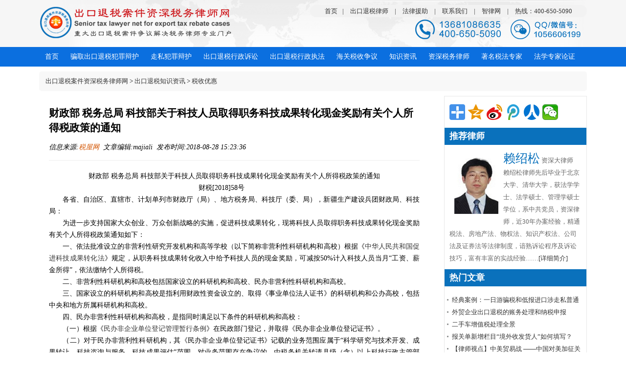

--- FILE ---
content_type: text/html
request_url: http://itaxexport.com/html/detail/101.html
body_size: 7454
content:
<!DOCTYPE html> <html> <head> <meta charset="utf-8"> <title>财政部 税务总局 科技部关于科技人员取得职务科技成果转化现金奖励有关个人所得税政策的通知 联系我们-腾龙在线客服 </title> <meta name="keywords" content="职务科技成果 现金奖励 个人所得税" /> <meta name="description" content="财政部 税务总局 科技部关于科技人员取得职务科技成果转化现金奖励有关个人所得税政策的通知"> <link href="/static/default/css/style.css?v=20180501" rel="stylesheet"> <style>
			#article_content img{height:auto !important}
			#article_content {word-wrap: break-word;}
    		.btn {margin-top: 33px;}
		</style> </head> <body class="body-white"> <div class="header"> <div class="header_inner"> <div class="logo" style="margin-top: 10px;"><a href="/"><img title="出口退税案件资深税务律师网-出口退税重大疑难案件税务律师专业门户" src="/static/default/images/logo.png"/></a></div> <div class="pull-right" style="margin-top: 10px;"> <span class="blue pull-right"> <a href="http://www.aitaxlawyer.com/"> 首页</a>|
				<a href="/html/list/11.html"> 出口退税律师</a> |
				<a href="/portal/agent/index.html"> 法律援助</a> |
				<a href="/portal/page/index/id/2.html"> 联系我们</a> |
				<a href="http://www.ailawai.com" target="_blank"> 智律网</a> |
				<a href="javascript:void(0)">热线：400-650-5090</a> </span> <div class="clear" style="text-align: right;margin-top: 30px;margin-right: 10px;"><img src="/static/default/images/tel.png"/></div> </div> </div> </div> <div class="navbox"> <div class="nav"> <li class="drop-menu-effect"><a href="/"><span>首页</span></a></li> <li class="drop-menu-effect"> <a href="/html/list/3.html"><span>骗取出口退税犯罪辩护</span></a> <div class="submenu"> <div class="mj_menu_zs_bg"> <div class="menu"> <a href="/html/list/25.html">骗取出口退税案件</a> <a href="/html/list/26.html">虚开增值税专用发票案件</a> <a href="/html/list/27.html">虚开用于骗取出口退税其他发票案件</a> <a href="/html/list/28.html">虚开农产品收购发票案件</a> <a href="/html/list/29.html">走私罪</a> <a href="/html/list/30.html">税务渎职案件</a> </div> <div class="img"> <img src="/static/default/images/m_1.png" /> </div> </div> </div> </li> <li  class="drop-menu-effect"><a href="/html/list/29.html"><span>走私犯罪辩护</span></a></li> <li class="drop-menu-effect"><a href="/html/list/1.html"><span>出口退税行政诉讼</span></a> <div class="submenu"> <div class="mj_menu_ts_bg"> <div class="menu"> <a href="/html/list/13.html">行政诉讼</a> <a href="/html/list/12.html">行政复议</a> <a href="/html/list/14.html">税务听证</a> <a href="/html/list/16.html">税务申诉</a> <a href="/html/list/15.html">申请再审</a> <a href="/html/list/56.html">行政和解</a> <a href="/html/list/55.html">税务鉴定</a> <a href="/html/list/57.html">法律意见</a> <a href="/html/list/52.html">专家论证</a> </div> <div class="img"> <img src="/static/default/images/m_1.png" /> </div> </div> </div> </li> <li class="drop-menu-effect"> <a href="/html/list/5.html"><span>出口退税行政执法</span></a> <div class="submenu"> <div class="mj_menu_ts_bg"> <div class="menu"> <a href="/html/list/17.html">税务处理</a> <a href="/html/list/18.html">行政处罚</a> <a href="/html/list/37.html">税收强制</a> <a href="/html/list/49.html">税收保全</a> <a href="/html/list/50.html">纳税担保</a> <a href="/html/list/58.html">适用征税</a> <a href="/html/list/38.html">予以退税</a> <a href="/html/list/47.html">暂不退税</a> <a href="/html/list/48.html">停止退税</a> </div> <div class="img"> <img src="/static/default/images/m_1.png" /> </div> </div> </div> </li> <li class="drop-menu-effect"><a href="/html/list/31.html"><span>海关税收争议</span></a></li> <li class="drop-menu-effect"> <a href="/html/list/2.html"><span>知识资讯</span></a> <div class="submenu"> <div class="mj_menu_news_bg"> <div class="mj_menu_news_main"> <div class="mj_menu_news_li"> <div class="mj_menu_li_txt"> <a href="/html/list/19.html">退（免）税规定</a><br /> <a href="/html/list/20.html">进项抵扣</a><br /> <a href="/html/list/21.html">离境报关</a><br /> <a href="/html/list/22.html">留抵税额</a><br /> <a href="/html/list/23.html">退税汇总申报</a><br /> <a href="/html/list/24.html">出口企业报关代理</a><br /> <a href="/html/list/39.html">出口退税代理申报</a><br /> <a href="/html/list/40.html">出口收汇核销</a><br /> <a href="/html/list/41.html">税收优惠</a><br /> <a href="/html/list/53.html">税收筹划</a> </div> </div> <div class="mj_menu_news_img"><img src="/static/default/images/m_2.png" /> </div> </div> </div> </li> <li class="drop-menu-effect"> <a href="http://www.taxlawyerchina.com/" target="_blank"><span>资深税务律师</span></a> </li> <li class="drop-menu-effect"> <a href="/html/detail/3.html"><span>著名税法专家</span></a> </li> <li class="drop-menu-effect"><a href="http://www.itoplawchina.com/" target="_blank"><span>法学专家论证</span></a></li> </div> </div> <div style="background: #ffffff;"> <div class="container tc-main"> <div style="padding:10px;background-color: #f8f8f8;border-radius: 5px;margin-bottom: 10px;"> <i class="fa fa-home"></i>&nbsp;<a href="/">出口退税案件资深税务律师网</a>&nbsp;>&nbsp;<a href="/html/list/2.html">出口退税知识资讯</a>&nbsp;>&nbsp;<a href="/html/list/41.html">税收优惠</a> </div> <div class="row"> <div class="page_left"> <div class="page_content"> <h2>财政部 税务总局 科技部关于科技人员取得职务科技成果转化现金奖励有关个人所得税政策的通知</h2> <div class="article-header"> <span>信息来源:<a href="/">税屋网</a>&nbsp;&nbsp;文章编辑:majiali&nbsp;&nbsp;发布时间:2018-08-28 15:23:36&nbsp;&nbsp;</span> </div> <hr> <div id="article_content"> <p style="white-space: normal; line-height: 24px; text-align: center;"><span style="font-family: 宋体; line-height: 24px;">财政部&nbsp;税务总局&nbsp;科技部关于科技人员取得职务科技成果转化现金奖励有关个人所得税政策的通知</span></p><p style="white-space: normal; text-align: center; line-height: 24px;"><span style="font-family: 宋体; line-height: 24px;">财税[2018]58号</span><span style="font-family: 宋体; line-height: 24px;">&nbsp; &nbsp; &nbsp; &nbsp; &nbsp; &nbsp; &nbsp;</span></p><p style="white-space: normal; line-height: 24px; text-align: justify; text-indent: 2em;"><span style="font-family: 宋体; line-height: 24px;">各省、自治区、直辖市、计划单列市财政厅（局）、地方税务局、科技厅（委、局），新疆生产建设兵团财政局、科技局：</span></p><p style="white-space: normal; line-height: 24px; text-align: justify;"><span style="font-family: 宋体; line-height: 24px;">　　为进一步支持国家大众创业、万众创新战略的实施，促进科技成果转化，现将科技人员取得职务科技成果转化现金奖励有关个人所得税政策通知如下：</span></p><p style="white-space: normal; line-height: 24px; text-align: justify;"><span style="font-family: 宋体; line-height: 24px;">　　一、依法批准设立的非营利性研究开发机构和高等学校（以下简称非营利性科研机构和高校）根据《</span><a href="http://www.shui5.cn/article/c3/85897.html"><span style="font-family: 宋体; line-height: 24px;">中华人民共和国促进科技成果转化法</span></a><span style="font-family: 宋体; line-height: 24px;">》规定，从职务科技成果转化收入中给予科技人员的现金奖励，可</span><span style="font-family: 宋体; line-height: 24px;">减按50%</span><span style="font-family: 宋体; line-height: 24px;">计入科技人员当月“工资、薪金所得”，依法缴纳个人所得税。</span></p><p style="white-space: normal; line-height: 24px; text-align: justify;"><span style="font-family: 宋体; line-height: 24px;">　　二、非营利性科研机构和高校</span><span style="font-family: 宋体; line-height: 24px;">包括</span><span style="font-family: 宋体; line-height: 24px;">国家设立的科研机构和高校、民办非营利性科研机构和高校。</span></p><p style="white-space: normal; line-height: 24px; text-align: justify;"><span style="font-family: 宋体; line-height: 24px;">　　三、国家设立的科研机构和高校</span><span style="font-family: 宋体; line-height: 24px;">是指</span><span style="font-family: 宋体; line-height: 24px;">利用财政性资金设立的、取得《事业单位法人证书》的科研机构和公办高校，包括中央和地方所属科研机构和高校。</span></p><p style="white-space: normal; line-height: 24px; text-align: justify;"><span style="font-family: 宋体; line-height: 24px;">　　四、民办非营利性科研机构和高校，</span><span style="font-family: 宋体; line-height: 24px;">是指</span><span style="font-family: 宋体; line-height: 24px;">同时满足以下条件的科研机构和高校：</span></p><p style="white-space: normal; line-height: 24px; text-align: justify;"><span style="font-family: 宋体; line-height: 24px;">　　（一）根据《</span><a href="http://www.shui5.cn/article/db/71022.html"><span style="font-family: 宋体; line-height: 24px;">民办非企业单位登记管理暂行条例</span></a><span style="font-family: 宋体; line-height: 24px;">》在民政部门登记，并取得《民办非企业单位登记证书》。</span></p><p style="white-space: normal; line-height: 24px; text-align: justify;"><span style="font-family: 宋体; line-height: 24px;">　　（二）对于民办非营利性科研机构，其《民办非企业单位登记证书》记载的业务范围应属于“科学研究与技术开发、成果转让、科技咨询与服务、科技成果评估”范围。对业务范围存在争议的，由税务机关转请县级（含）以上科技行政主管部门确认。</span></p><p style="white-space: normal; line-height: 24px; text-align: justify;"><span style="font-family: 宋体; line-height: 24px;">　　对于民办非营利性高校，应取得教育主管部门颁发的《民办学校办学许可证》，《民办学校办学许可证》记载学校类型为“高等学校”。</span></p><p style="white-space: normal; line-height: 24px; text-align: justify;"><span style="font-family: 宋体; line-height: 24px;">　　（三）经认定取得企业所得税非营利组织免税资格。</span></p><p style="white-space: normal; line-height: 24px; text-align: justify;"><span style="font-family: 宋体; line-height: 24px;">　　五、科技人员享受本通知规定税收优惠政策，</span><span style="font-family: 宋体; line-height: 24px;">须同时</span><span style="font-family: 宋体; line-height: 24px;">符合以下条件：</span></p><p style="white-space: normal; line-height: 24px; text-align: justify;"><span style="font-family: 宋体; line-height: 24px;">　　（一）科技人员是指非营利性科研机构和高校中对完成或转化职务科技成果作出重要贡献的人员。非营利性科研机构和高校应按规定公示有关科技人员名单及相关信息（国防专利转化除外），具体公示办法由科技部会同财政部、税务总局制定。</span></p><p style="white-space: normal; line-height: 24px; text-align: justify;"><span style="font-family: 宋体; line-height: 24px;">　　（二）科技成果是指专利技术（含国防专利）、计算机软件著作权、集成电路布图设计专有权、植物新品种权、生物医药新品种，以及科技部、财政部、税务总局确定的其他技术成果。</span></p><p style="white-space: normal; line-height: 24px; text-align: justify;"><span style="font-family: 宋体; line-height: 24px;">　　（三）科技成果转化是指非营利性科研机构和高校向他人转让科技成果或者许可他人使用科技成果。现金奖励是指非营利性科研机构和高校在取得科技成果转化收入三年（36个月）内奖励给科技人员的现金。</span></p><p style="white-space: normal; line-height: 24px; text-align: justify;"><span style="font-family: 宋体; line-height: 24px;">　　（四）非营利性科研机构和高校转化科技成果，应当签订技术合同，并根据《</span><a href="http://www.shui5.cn/article/d4/25002.html"><span style="font-family: 宋体; line-height: 24px;">技术合同认定登记管理办法</span></a><span style="font-family: 宋体; line-height: 24px;">》，在技术合同登记机构进行审核登记，并取得技术合同认定登记证明。</span></p><p style="white-space: normal; line-height: 24px; text-align: justify;"><span style="font-family: 宋体; line-height: 24px;">　　非营利性科研机构和高校应健全科技成果转化的资金核算，不得将正常工资、奖金等收入列入科技人员职务科技成果转化现金奖励享受税收优惠。</span></p><p style="white-space: normal; line-height: 24px; text-align: justify;"><span style="font-family: 宋体; line-height: 24px;">　　六、非营利性科研机构和高校向科技人员发放</span><span style="font-family: 宋体; line-height: 24px;">现金奖励</span><span style="font-family: 宋体; line-height: 24px;">时，应按个人所得税法规定代扣代缴个人所得税，并按规定向税务机关履行备案手续。</span></p><p style="white-space: normal; line-height: 24px; text-align: justify;"><span style="font-family: 宋体; line-height: 24px;">　　七、本通知</span><span style="font-family: 宋体; line-height: 24px;">自2018年7月1日</span><span style="font-family: 宋体; line-height: 24px;">起施行。本通知施行前非营利性科研机构和高校取得的科技成果转化收入，自施行后36个月内给科技人员发放现金奖励，符合本通知规定的其他条件的，适用本通知。</span></p><p style="white-space: normal; text-align: right; line-height: 24px;"><span style="font-family: 宋体; line-height: 24px;">财政部</span></p><p style="white-space: normal; text-align: right; line-height: 24px;"><span style="font-family: 宋体; line-height: 24px;">税务总局</span></p><p style="white-space: normal; text-align: right; line-height: 24px;"><span style="font-family: 宋体; line-height: 24px;">科技部</span></p><p style="white-space: normal; text-align: right; line-height: 24px;"><span style="font-family: 宋体; line-height: 24px;">2018年5月29日</span></p> </div> <div style="line-height: 25px;background-color: #f8f8f8;border-radius: 5px;padding: 10px;margin-top: 10px;color: #666;font-size: 12px;font-style: italic"> <b>注：本文转载目的在于传递更多信息，并不代表本网赞同其观点和对其真实性负责。如有侵权行为，请联系我们，我们会及时删除。</b> </div> <div> <a href="/html/detail/102.html" class="btn btn-warning pull-right">下一篇</a> <div class="clear"></div> </div> </div> </div> <div class="page_right"> <div class="bdsharebuttonbox" style="padding: 10px;"><a href="#" class="bds_more" data-cmd="more"></a><a href="#" class="bds_qzone" data-cmd="qzone" title="分享到QQ空间"></a><a href="#" class="bds_tsina" data-cmd="tsina" title="分享到新浪微博"></a><a href="#" class="bds_tqq" data-cmd="tqq" title="分享到腾讯微博"></a><a href="#" class="bds_renren" data-cmd="renren" title="分享到人人网"></a><a href="#" class="bds_weixin" data-cmd="weixin" title="分享到微信"></a></div> <script>window._bd_share_config={"common":{"bdSnsKey":{},"bdText":"","bdMini":"2","bdMiniList":false,"bdPic":"","bdStyle":"1","bdSize":"32"},"share":{},"image":{"viewList":["qzone","tsina","tqq","renren","weixin"],"viewText":"分享到：","viewSize":"32"},"selectShare":{"bdContainerClass":null,"bdSelectMiniList":["qzone","tsina","tqq","renren","weixin"]}};with(document)0[(getElementsByTagName('head')[0]||body).appendChild(createElement('script')).src='http://bdimg.share.baidu.com/static/api/js/share.js?v=89860593.js?cdnversion='+~(-new Date()/36e5)];</script> <div class="title">推荐律师</div> <div class="top_lawyer"> <div class="content"> <a href="/html/detail/3.html"> <img src="/static/default/images/laishaosong.png"></a> <span><a href="/html/detail/3.html">赖绍松</a>  资深大律师</span><br>
					赖绍松律师先后毕业于北京大学、清华大学，获法学学士、法学硕士、管理学硕士学位，系中共党员，资深律师，近30年办案经验，精通税法、房地产法、物权法、知识产权法、公司法及证券法等法律制度，谙熟诉讼程序及诉讼技巧，富有丰富的实战经验……<a href="/html/detail/3.html">[详细简介]</a> </div> </div> <div class="title">热门文章</div> <ul class="p_list"> <li><a href="/html/detail/512.html">经典案例：一日游骗税和低报进口涉走私普通货物罪</a> </li><li><a href="/html/detail/480.html">外贸企业出口退税的账务处理和纳税申报</a> </li><li><a href="/html/detail/528.html">​二手车增值税处理全景</a> </li><li><a href="/html/detail/309.html">报关单新增栏目“境外收发货人”如何填写？</a> </li><li><a href="/html/detail/360.html">【律师视点】中美贸易战 ——中国对美加征关税清单商品排除申请程序</a> </li><li><a href="/html/detail/513.html">打私 | 走私辣椒干逃税1.1亿元，4名团伙成员被起诉</a> </li><li><a href="/html/detail/529.html">“适用免抵退税办法的，应先办理免抵退税”的理解</a> </li><li><a href="/html/detail/499.html">外贸综合服务企业代办退税政策分析与会计处理</a> </li><li><a href="/html/detail/502.html">骗取出口退税罪不起诉案例</a> </li><li><a href="/html/detail/494.html">当前骗取出口退税的主要方式</a> </li> </ul> <div class="title">最新发布</div> <ul class="p_list"> <li><a href="/html/detail/3.html">赖绍松律师</a> </li><li><a href="/html/detail/45.html">陈卫东：疑罪从无 从求真到求真也求善</a> </li><li><a href="/html/detail/46.html">深化增值税改革涉及发票和出口退税管理有关事项</a> </li><li><a href="/html/detail/48.html">骗取出口退税罪典型案例</a> </li><li><a href="/html/detail/49.html">某某虚开增值税专用发票、用于骗取出口退税、抵扣税款发票案</a> </li><li><a href="/html/detail/50.html">申请行政复议后再提供担保在现行法下行不通</a> </li><li><a href="/html/detail/51.html">如何确定被申请人及复议机关？</a> </li><li><a href="/html/detail/52.html">税务行政复议与诉讼衔接中的有关问题探析</a> </li><li><a href="/html/detail/53.html">税务行政复议案例</a> </li><li><a href="/html/detail/54.html">税务局执法居然以谨慎性为原则，从避免不必要的行政复议或行政诉讼角度出发！</a> </li> </ul> </div> </div> </div> </div> <div class="clear10"></div> <div class="qing fobgn"> <div class="wrap"> <div class="qing youlk"> <div class="youbt">友情链接：</div> <div class="youlj"> <a href="http://www.hardcaseslawyer.com/" target="_blank">重大疑难复杂案件资深大律师网</a><a href="http://www.shaosonglawyer.com/" target="_blank">赖绍松资深大律师网</a><a href="http://www.itopestate.com/" target="_blank">赖绍松资深房地产律师网</a><a href="http://www.icompanylaw.com/" target="_blank">公司股权&amp;证券律师网</a><a href="http://www.itoplawchina.com/" target="_blank">法学专家论证网</a><a href="http://www.ailawai.com/" target="_blank">智律网</a><a href="http://www.jianfanglaw.com/" target="_blank">合作建房纠纷案件资深大律师网</a><a href="http://www.zulinlaw.com/" target="_blank">融资租赁合同纠纷案件资深大律师网</a><a href="http://www.eitaxlawyer.com/" target="_blank">企业所得税案件资深税务律师网</a><a href="http://www.fangtaxlawyer.com" target="_blank">资深房地产税务律师网</a><a href="http://www.intaxlawyer.com/" target="_blank">个人所得税案件资深税务律师网</a><a href="http://www.lawchaiqian.com" target="_blank">企业拆迁&amp;房屋征收补偿案件资深律师网</a><a href="http://www.aichinatax.com/" target="_blank">赖绍松资深税务律师网</a><a href="http://www.aitaxlawyer.com" target="_blank">增值税专用发票案件资深税务律师网</a><a href="http://itoplawyer.toplawyerchina.com" target="_blank">反垄断&amp;知识产权资深律师网</a><a href="http://www.aiwlai.com" target="_blank">屋连网</a><a href="http://www.taxlawyerchina.com" target="_blank">税务律师网</a><a href="http://www.iestatelaw.com/" target="_blank">房地产律师网</a><a href="http://www.iestatetoplaw.com/" target="_blank">房地产法律专家网</a><a href="http://www.taxlawchina.com/" target="_blank">税法专家网</a><a href="http://www.zhaiquanlawyer.com/" target="_blank">债权债务纠纷案件资深律师网</a><a href="http://www.ichinatax.com/" target="_blank">税务诉讼律师网</a><a href="http://www.ilawchina.com/" target="_blank">法学专家网</a><a href="http://www.toplawyerchina.com/" target="_blank">资深大律师&amp;著名法律专家网</a><a href="http://www.wuquanlaw.com" target="_blank">物权纠纷案件资深律师网</a><a href="http://www.qinquanlawyer.com" target="_blank">侵权责任纠纷案件资深律师网</a><a href="http://www.xingfalaw.com" target="_blank">刑事自诉案件资深律师网</a><a href="http://www.fangchailawyer.com/" target="_blank">未登记无证房屋拆迁案件资深律师网</a> </div> </div> <div class="qing"> <ul class="fona lf"> <li> <p>重点领域</p> <a href="/html/list/25.html">重大骗取出口退税案件刑事辩护</a> <a href="/html/list/30.html">虚开增值税发票案件刑事辩护</a> <a href="/html/list/15.html">税务人员渎职犯罪刑事辩护</a> <a href="/html/list/15.html">出口退税案件行政复议</a> <a href="">出口退税案件行政诉讼</a> </li> <li> <p>&nbsp;</p> <a href="">融资租赁出口退税处理</a> <a href="">企业重组中的出口退税处理</a> <a href="">外贸综合企业出口退税处理</a> <a href="http://www.itoplawchina.com/" target="_blank">疑难复杂案件法学专家论证</a> <a href="">虚开农产品收购发票案件</a> </li> <li> <p>案件委托</p> <a href="/html/list/3.html">刑事辩护</a> <a href="/html/list/13.html">行政诉讼</a> <a href="/html/list/12.html">行政复议</a> <a href="/html/list/14.html">税务听证</a> <a href="/html/list/16.html">税务申诉</a> </li> <li> <p>关于我们</p> <a href="/html/detail/3.html">资深税务律师</a> <a href="/portal/page/index/id/2.html">联系我们</a> <a href="/portal/page/index/id/1.html">关于我们</a> <a href="http://www.ailawai.com" target="_blank">智律网</a> <a href="http://www.itoplawchina.com/" target="_blank">法学专家论证</a> </li> </ul> <div class="lf hotk"> <div class=" fohti"><img src="/public/images/fo_tel.png" width="37" height="32" class="lf"><span>出口退税律师咨询</span></div> <div class="qing"><img src="/public/images/index_119.png" width="197" height="37"></div> <div class="fosj">咨询时间：周一至周日 24小时</div> <div class="weim"> <a href="#" class="tooltip_0 weim1"></a><a href="#" class="tooltip2_0 weim2"></a><a href="#" class="tooltip3_0 weim3"></a> </div> </div> </div> </div> </div> <!-- 版权 --> <div class="qing babgn"> <div class="center" style="text-align: center;">
        出口退税案件资深税务律师网　版权所有　<a href="http://beian.miit.gov.cn/" target="_blank">京ICP备16000443号-13</a> </div> </div> <div id="backtotop"> <i class="fa fa-arrow-circle-up"></i> </div> <script type="text/javascript">
//全局变量
var GV = {
    DIMAUB: "/",
    JS_ROOT: "public/js/",
    TOKEN: ""
};
</script> <script src="/public/js/jquery.js"></script> <script src="/public/js/weixin.js"></script> <script src="/public/js/wind.js"></script> <script src="/public/js/frontend.js"></script> <script>	$(function(){

		(function($){
			$.fn.totop=function(opt){
				var scrolling=false;
				return this.each(function(){
					var $this=$(this);
					$(window).scroll(function(){
						if(!scrolling){
							var sd=$(window).scrollTop();
							if(sd>100){
								$this.fadeIn();
							}else{
								$this.fadeOut();
							}
						}
					});
					
					$this.click(function(){
						scrolling=true;
						$('html, body').animate({
							scrollTop : 0
						}, 500,function(){
							scrolling=false;
							$this.fadeOut();
						});
					});
				});
			};
		})(jQuery); 
		
		$("#backtotop").totop();

	});
	//这个是切换的函数开始
	function showTab(liobj, liname) {
		if (liname.indexOf(' selected') !== -1) return; // 没有改变选项
		var tag = liobj.parentNode.childNodes;
		for (var i = 0; i < tag.length; i++) {
			var item = tag[i];
			if (item.nodeType === 1) {
				if (item.className.indexOf(' selected') !== -1) {
					item.className = item.className.replace(' selected', '');
					document.getElementById(item.className).style.display = 'none';
				}
			}
		}
		document.getElementById(liname).style.display = 'block';
		liobj.className += ' selected';
	}
	(function(){
		var bp = document.createElement('script');
		var curProtocol = window.location.protocol.split(':')[0];
		if (curProtocol === 'https') {
			bp.src = 'https://zz.bdstatic.com/linksubmit/push.js';
		}
		else {
			bp.src = 'http://push.zhanzhang.baidu.com/push.js';
		}
		var s = document.getElementsByTagName("script")[0];
		s.parentNode.insertBefore(bp, s);
	})();
	$(function(){
		dropMenu(".drop-menu-effect");
	});
	function dropMenu(_this){
		$(_this).each(function(){
			var $this = $(this);
			var theMenu = $this.find(".submenu");
			var tarHeight = theMenu.height();
			theMenu.css({height:0});
			$this.hover(
					function(){
						$(this).addClass("mj_hover_menu");
						theMenu.stop().show().animate({height:tarHeight},400);
					},
					function(){
						$(this).removeClass("mj_hover_menu");
						theMenu.stop().animate({height:0},400,function(){
							$(this).css({display:"none"});
						});
					}
			);
		});
	}

	</script> </body> </html>

--- FILE ---
content_type: text/css
request_url: http://itaxexport.com/static/default/css/style.css?v=20180501
body_size: 5065
content:
body{padding-top:0;min-width:1210px;margin:0;font-family:"Open Sans",Calibri,Candara,Arial,sans-serif;font-size:13px;line-height:20px}
body.body-white{background:#fff}
body>.qing{min-width:1250px}
*{margin:0;padding:0;font-family:"微软雅黑";outline:0}
*{-webkit-tap-highlight-color:transparent;-webkit-tap-highlight:transparent;-webkit-text-size-adjust:none}
a{text-decoration:none;blr:expression(this.onFocus=this.blur());outline:0;color:#333}
a:hover{color:#b00808}
a:focus{-moz-outline-style:none}
a div,a span{cursor:pointer}
img,input{border:0}
input,select,textarea{outline:0}
textarea{resize:none}
li,ul{list-style:none}
.pull-right{float:right}
.pull-left{float:left}
.clear30{clear:both;height:30px}
.clear20{clear:both;height:20px}
.clear10{clear:both;height:10px}
#backtotop{position:fixed;bottom:50px;right:20px;display:none;cursor:pointer;font-size:50px;z-index:9999;color:#888}
.wrap{width:1120px;overflow:hidden;display:block;margin-left:auto;margin-right:auto}
.lf{overflow:hidden;display:block;float:left}
.rf{overflow:hidden;display:block;float:right}
.container{width:1120px;min-width:1120px;margin-left:auto;margin-right:auto;clear:both}
.header{background-color:#f6f6f6}
.header .header_inner{width:1120px;overflow:hidden;display:block;margin-left:auto;margin-right:auto;min-width:1120px;background:url(../images/headbg.png) no-repeat}
.header .logo{width:389px;height:86px;float:left;padding-right:80px}
.header .link{height:30px;line-height:30px;text-align:right;margin-top:5px}
.header .link a{height:20px;text-decoration:none;padding-left:5px;padding-right:5px}
.header .blue{background:#f2f2f2;padding:5px 20px;border-radius:15px;line-height:15px;color:#333}
.header .blue a{color:#333;padding:10px}

.nav-warp{background-color: #0a71bc;height: 45px;line-height: 45px;}
.nav-warp ul{width: 1120px;margin: 0 auto;overflow: hidden;}
.nav-warp ul li{float: left;padding: 0 15px;font-size: 14px;border-right: 1px solid #0a61a2;}
.nav-warp ul li.selected{background-color: #f0f0f0;}
.nav-warp ul li a{color: #fff;font-weight: 500;}
.nav-warp ul li.selected a{color: #064a7c}
.nav-warp ul li.nob{border: none;}
.nav-content{line-height: 15px;width: 1120px;margin: 0 auto 10px auto;overflow: hidden;background-color: #f0f0f0;}
.nav-content ul{display: none;}
.nav-content ul li{padding: 0 10px;border-right: 1px solid #999;margin: 15px 0;float: left;}
.nav-content ul li.nob{border: none;}

.nav-bar1{border-top:solid 1px #0a71bc;border-bottom:1px solid #fff;background:#0a71bc;height:98px;line-height:25px;margin-bottom:10px}
.nav-bar1 .nav{width:1120px;overflow:hidden;display:block;margin-left:auto;margin-right:auto}
.nav-bar1 .nav ul{width:25%;float:left}
.nav-bar1 .nav .title{width:30px;height:98px;line-height:49px;background-color:#064a7c;color:#feeabe;text-align:center;font-size:18px}
.nav-bar1 .nav .list{width:230px;margin-top:10px;margin-left:5px}
.nav-bar1 .nav ul li{color:#fff;font-weight:500;font-size:16px;float:left}
.nav-bar1 .nav ul li a{margin-right:5px;margin-left:5px;font-size:14px;font-weight:300;color:#fff}
.nav-bar1 .nav ul li a:hover{color:#fbb62c;text-decoration:underline}


.index_slide{width:800px;float:left;margin-right:20px}
.hot_news{width:300px;float:left;font-size:13px}
.hot_news dl{float:left;width:300px;height:280px;border:1px solid #fff;background:#fff;display:block}
.hot_news dl dt{height:40px;border-bottom:#ccc 2px solid}
.hot_news dl dt span{border-bottom:#c9151e 2px solid;height:40px;line-height:40px;display:block;width:80px;text-align:center;font-size:18px;float:left;font-weight:700}
.hot_news dl dt a{width:80px;float:right;text-align:center;display:block;line-height:40px;color:#c9151e}
.hot_news dl dd{height:25px;line-height:25px;width:280px;overflow:hidden;padding-left:10px;background:url(../images/dots.png) no-repeat 0 50%}
.hot_news dl dd a{color:#4e4e4e}
.hot_news dl dd a:hover{color:#c9151e}
.hotlink{padding:10px;line-height:25px;border:1px solid #fc501c;background-color:#fdf2dd;font-size:15.5px;overflow:hidden}
.hotlink a{margin-left:4px;margin-right:4px}
.top_lawyer{padding-top:5px}
.top_lawyer .title2{background:url(../images/li_tag_bg.png) repeat-x;height:48px;line-height:48px}
.top_lawyer .title2 span{background:url(../images/li_tag_on.png) no-repeat;width:104px;height:48px;color:#d02720;display:block;float:left;font-size:16px;text-align:center;font-weight:500}
.top_lawyer .title a{width:80px;float:right;text-align:center;display:block;line-height:48px;color:#6c6c6c}
.top_lawyer .content{line-height:25px;color:#666;padding:10px}
.top_lawyer .content span{margin-top:50px;margin-bottom:5px}
.top_lawyer .content span a{color:#0a71bc;font-size:25px}
.top_lawyer .content span a:hover{color:#c9151e}
.top_lawyer .content img{float:left;width:90px;padding:10px}
.top_lawyer .content p a{display:block;background-color:#c9151e;border-radius:20px;margin:0 30px;line-height:25px;color:#fff;text-align:center}
.top_lawyer .content p a:hover{background-color:#0a71bc}
.zhuanti{padding:10px 0;clear:both}
.zhuanti .title{height:30px;line-height:30px;border-top:1px solid #e1e1e1;border-bottom:1px solid #e1e1e1;background-color:#f4f3f3}
.zhuanti .title span{border-bottom:#c9151e 2px solid;height:29px;line-height:29px;display:block;width:140px;text-align:center;font-size:16px;float:left;font-weight:700;color:#c9151e}
.zhuanti .content{padding-right:20px;padding-left:20px}
.zhuanti .content a{display:block;background-color:#f8f7f7;border-radius:20px;line-height:25px;margin-top:5px;border:1px solid #e1e1e1;padding-left:20px;font-size:14px;font-weight:300}
.zhuanti .content a:hover{background-color:#c9151e;color:#fff}
.left-box{width:750px;float:left;overflow:hidden}
.right-box{width:350px;float:right;border-left:1px solid #e1e1e1;overflow:hidden}
.header_line2{background:url(../images/line_bg.png) repeat-x;height:25px;clear:both}
.header_line2 span{margin-left:20px;background-color:#fff;text-align:center;height:25px;line-height:28px;font-size:22px;font-weight:500;color:#0a71bc;padding:0 6px}
.box{border:1px solid #e1e1e1;overflow:hidden}
.box .header{height:50px;line-height:50px;background:url(../images/news_head_bg.png) repeat-x;clear:both;color:#595959}
.box .header span{font-size:20px;font-weight:500;padding-right:10px;color:#0a71bc;padding-left:10px}
.box .header a{color:#595959;padding-left:5px;padding-right:5px;font-size:14px;font-weight:500}
.box .header a:hover{color:#c9151e;text-decoration:underline}
.mg20{margin-right:23px;margin-left:23px}
.mg-left-23{margin-left:23px}
.news-boxs{width:346px;float:left;overflow:hidden;padding:5px;min-height:330px}
.news-boxs .tag_title{background:url(../images/li_tag_bg.png) repeat-x;height:48px;line-height:48px}
.news-boxs .tag_title li{width:104px;height:48px;float:left;font-size:16px;text-align:center;font-weight:500;color:#777}
.news-boxs .tag_title li.selected{background:url(../images/li_tag_on.png) no-repeat;width:104px;height:48px;color:#d02720}
.news-boxs .tag_title li.selected a{color:#d02720}
.news-boxs .mes_list{padding-top:10px;clear:both;padding-bottom:10px}
.news-boxs .mes_list .top{border-bottom:1px dotted #e1e1e1;overflow:hidden;margin-bottom:10px}
.news-boxs .mes_list img{float:left;width:90px;padding:10px}
.news-boxs .mes_list .top h3{overflow:hidden;height:30px;line-height:30px}
.news-boxs .mes_list .top h3 a{color:#154e77}
.news-boxs .mes_list .top span{font-size:12px}
.news-boxs .mes_list .top span p{height:60px;overflow:hidden;color:#666}
.news-boxs .mes_list li{height:25px;line-height:25px;padding-left:10px;background:url(../images/dots.png) no-repeat 0 50%;list-style:none;font-size:13px}
.news-boxs .mes_list li a{width:250px;display:block;float:left;overflow:hidden;height:25px;line-height:25px}
.news-boxs .mes_list li span{width:60px;float:right;display:block;height:25px;line-height:25px;color:#999}
.page_left{width:828px;float:left}
.ad_01{padding-top:10px;padding-bottom:10px;height:90px;clear:both}
.ad_01 a{display:block;float:left;width:390px;margin-right:20px}
.page_right{width:290px;float:right;border:1px solid #e7e7e7;overflow:hidden}
.page_right .title{background-color:#0a71bc;height:35px;line-height:35px;font-size:18px;font-weight:700;color:#fff;padding-left:10px}
.page_right ul{padding:15px 5px}
.page_right ul li{width:270px;height:25px;line-height:25px;padding-left:10px;background:url(../images/dots.png) no-repeat 0 50%;list-style:none;font-size:13px;overflow:hidden}
.page_right .ad_02{padding-top:10px;padding-bottom:10px;text-align:center}
.page_right .zhuanti{padding:10px;font-size:14px;font-weight:700}
.page_right .zhuanti a{display:block;line-height:30px;background:#e1e1e1;border-radius:20px;margin-bottom:10px;padding:5px 20px 2px 20px}
.page_right .zhuanti a:hover{background:#c9101c;color:#fff}
.page_right .tag_title{height:35px;line-height:35px;background-color:#e1e1e1;border-bottom:1px solid #ccc;font-size:14px;font-weight:700}
.page_right .tag_title li{width:33%;float:left;text-align:center}
.page_right .tag_title li.line{border-right:1px solid #ccc}
.page_right .tag_title li.selected{border-bottom:2px solid #c60f1a;color:#c60f1a}
.page_right .tag_title li.selected a{color:#c60f1a}
.page_right .tag_content{padding:15px 5px}
.page_right .tag_content li{width:270px;height:25px;line-height:25px;padding-left:10px;background:url(../images/dots.png) no-repeat 0 50%;list-style:none;font-size:13px;overflow:hidden}
.pg-head{height:40px;border-bottom:2px solid #e1e1e1;line-height:40px;margin-bottom:20px;clear:both}
.pg-head h2{float:left;background-color:#0a71bc;color:#fff;padding-left:15px;padding-right:15px}
.pg-head a{padding:5px;background-color:#eee;margin-left:5px;font-size:14px}
.pg-head a:hover{color:#fff;background-color:#c60f1a}
.links{clear:both;margin-top:10px;margin-bottom:10px}
.links .title{border-top:2px solid #0a71bc;height:35px;line-height:35px;background-color:#ebebeb}
.links .title h2{font-size:18px;font-weight:500}
.links .list{padding-top:10px}
.links .list a{padding-right:10px}
.footer{border-top:solid 1px #dcdcdc;background-color:#f3f3f3;width:100%;min-width:1120px;clear:both;overflow:hidden}
.footer .ft_lelt{width:700px;height:150px;float:left}
.footer .ft_lelt .f_lint{width:695px;height:60px;border-bottom:#d2d2d2 solid 1px}
.f_lint ul{margin:0;padding:0;float:left;margin-top:25px}
.f_lint ul li{width:100px;height:28px;line-height:26px;font-weight:700;color:#000;font-size:15px;padding-left:35px;list-style:none;float:left;background:url(../images/bta.png) left no-repeat}
.f_lint ul li.ap_1{background-position:0 0}
.f_lint ul li.ap_2{background-position:0 -27px}
.f_lint ul li.ap_3{background-position:0 -57px}
.f_lint ul li.ap_4{background-position:0 -87px}
.ft_lelt p{width:100%;float:left;text-align:left;margin:0;padding:0}
.ft_lelt p.g_f{font-size:12px;color:#4e4e4e;padding-top:4px}
.ft_lelt p.g_l{font-size:12px;color:#7e7e7e;padding-top:4px}
.ft_lelt p.g_l a{color:#7e7e7e;text-decoration:none}
.ft_lelt p.g_l a:hover{color:red;text-decoration:underline}
.footer .erwei_box{z-index:9999;position:relative;width:202px;height:174px;float:right;top:-5px;background:url(../images/erweima.png) top center no-repeat}
.pagination{margin:20px 0}
.pagination ul{display:inline-block;margin-bottom:0;margin-left:0;-webkit-border-radius:0;-moz-border-radius:0;border-radius:0;-webkit-box-shadow:0 1px 2px rgba(0,0,0,.05);-moz-box-shadow:0 1px 2px rgba(0,0,0,.05);box-shadow:0 1px 2px rgba(0,0,0,.05)}
.pagination ul>li{display:inline}
.pagination ul>li>a,.pagination ul>li>span{float:left;padding:4px 12px;line-height:20px;text-decoration:none;background-color:#dfdfdf;border:1px solid transparent;border-left-width:0}
.pagination ul>.active>a,.pagination ul>.active>span,.pagination ul>li>a:focus,.pagination ul>li>a:hover{background-color:#428bca}
.pagination ul>.active>a,.pagination ul>.active>span{color:#dfdfdf;cursor:default}
.pagination ul>.disabled>a,.pagination ul>.disabled>a:focus,.pagination ul>.disabled>a:hover,.pagination ul>.disabled>span{color:#dfdfdf;cursor:default;background-color:transparent}
.pagination ul>li:first-child>a,.pagination ul>li:first-child>span{border-left-width:1px;-webkit-border-bottom-left-radius:0;border-bottom-left-radius:0;-webkit-border-top-left-radius:0;border-top-left-radius:0;-moz-border-radius-bottomleft:0;-moz-border-radius-topleft:0}
.pagination ul>li:last-child>a,.pagination ul>li:last-child>span{-webkit-border-top-right-radius:0;border-top-right-radius:0;-webkit-border-bottom-right-radius:0;border-bottom-right-radius:0;-moz-border-radius-topright:0;-moz-border-radius-bottomright:0}
.pagination-centered{text-align:center}
.pagination-right{text-align:right}
.pagination-large ul>li>a,.pagination-large ul>li>span{padding:22px 30px;font-size:17.5px}
.pagination-large ul>li:first-child>a,.pagination-large ul>li:first-child>span{-webkit-border-bottom-left-radius:0;border-bottom-left-radius:0;-webkit-border-top-left-radius:0;border-top-left-radius:0;-moz-border-radius-bottomleft:0;-moz-border-radius-topleft:0}
.pagination-large ul>li:last-child>a,.pagination-large ul>li:last-child>span{-webkit-border-top-right-radius:0;border-top-right-radius:0;-webkit-border-bottom-right-radius:0;border-bottom-right-radius:0;-moz-border-radius-topright:0;-moz-border-radius-bottomright:0}
.pagination-mini ul>li:first-child>a,.pagination-mini ul>li:first-child>span,.pagination-small ul>li:first-child>a,.pagination-small ul>li:first-child>span{-webkit-border-bottom-left-radius:0;border-bottom-left-radius:0;-webkit-border-top-left-radius:0;border-top-left-radius:0;-moz-border-radius-bottomleft:0;-moz-border-radius-topleft:0}
.pagination-mini ul>li:last-child>a,.pagination-mini ul>li:last-child>span,.pagination-small ul>li:last-child>a,.pagination-small ul>li:last-child>span{-webkit-border-top-right-radius:0;border-top-right-radius:0;-webkit-border-bottom-right-radius:0;border-bottom-right-radius:0;-moz-border-radius-topright:0;-moz-border-radius-bottomright:0}
.pagination-small ul>li>a,.pagination-small ul>li>span{padding:2px 10px;font-size:11.9px}
.pagination-mini ul>li>a,.pagination-mini ul>li>span{padding:2px 6px;font-size:10.5px}
.pager{margin:20px 0;text-align:center;list-style:none}
.pager:after,.pager:before{display:table;line-height:0;content:""}
.pager:after{clear:both}
.pager li{display:inline}
.pager li>a,.pager li>span{display:inline-block;padding:5px 14px;background-color:#fff;border:1px solid #ddd;-webkit-border-radius:15px;-moz-border-radius:15px;border-radius:15px}
.pager li>a:focus,.pager li>a:hover{text-decoration:none;background-color:#f5f5f5}
.pager .next>a,.pager .next>span{float:right}
.pager .previous>a,.pager .previous>span{float:left}
.pager .disabled>a,.pager .disabled>a:focus,.pager .disabled>a:hover,.pager .disabled>span{color:#dfdfdf;cursor:default;background-color:#fff}
.list-boxes{overflow:hidden;padding:15px 20px;margin-bottom:25px;background:#fff;-webkit-transition:all .3s ease-in-out;-moz-transition:all .3s ease-in-out;-o-transition:all .3s ease-in-out;transition:all .3s ease-in-out;word-wrap:break-word;word-break:break-all;border:solid 2px #f7f7f7}
.list-boxes:hover{border-top:solid 2px #ca161f}
.list-boxes h2 a{color:#555;line-height:40px}
.list-boxes:hover h2 a{color:#f90}
.list-boxes .list-actions a{font-size:16px;text-decoration:none}
.list-boxes p a{color:#72c02c}
.list-boxes .list-boxes-img li i{color:#72c02c;font-size:12px;margin-right:5px}
.list-boxes .list-boxes-img img{display:block;margin:5px 10px 10px 0}
.list-boxes h2{margin-top:0;font-size:20px;line-height:20px}
.list-boxes ul.list-boxes-rating li{display:inline}
.list-boxes ul.list-boxes-rating li i{color:#f8be2c;cursor:pointer;font-size:16px}
.list-boxes ul.list-boxes-rating li i:hover{color:#f8be2c}
.list-boxes-colored .list-boxes-img li,.list-boxes-colored .list-boxes-img li i,.list-boxes-colored h2 a,.list-boxes-colored p{color:#fff}
.list-boxes-red{background:#e74c3c}
.list-boxes-blue{background:#3498db}
.list-boxes-grey{background:#95a5a6}
.list-boxes-sea{background:#1abc9c}
.list-boxes-top-sea{border-top:solid 2px #1abc9c}
.list-boxes-top-sea:hover{border-top-color:#16a085}
.list-boxes-top-yellow{border-top:solid 2px #f1c40f}
.list-boxes-top-yellow:hover{border-top-color:#f39c12}
.list-boxes-left-orange{border-left:solid 2px #e67e22}
.list-boxes-left-orange:hover{border-left-color:#d35400}
.list-boxes-left-green{border-left:solid 2px #72c02c}
.list-boxes-left-green:hover{border-left-color:#5fb611}
.list-boxes-right-u{border-right:solid 2px #72c02c}
.list-boxes-right-u:hover{border-right-color:#5fb611}
.page_content{padding:20px 50px 20px 20px;font-size:14px;line-height:30px}
.page_content hr{height:1px;color:#999;width:100%;border-top:none;border-left:none;border-right:none;margin-bottom:20px}
.page_content .article-header{padding-top:10px;padding-bottom:10px;font-style:italic}
.page_content .article-header a{color:#d35400}
.page_content .btn{background-color:#428bca;margin-bottom:20px;padding:0 10px;color:#fff}
.page_content .btn:hover{background:#e74c3c}
.span3{width:340px;margin-right:30px;margin-bottom:10px}
.form-group{clear:both}
.form-group label{clear:both;font-size:16px;width:100%;display:block}
.form-group input{border:1px solid #e1e1e1;height:30px;padding:5px}
.form-group select{width:100%;height:40px}
.form-group textarea{border:1px solid #e1e1e1;height:30px;padding:5px;height:100px;width:86%}
.btn-submit{clear:both;padding:5px;border-radius:20px;background-color:#3498db;border:1px solid #ccc;font-size:16px;color:#fff;width:200px}
.fobg{background:#555;padding-bottom:25px;border-bottom:1px solid #696969;color:#a1a1a1;font-size:12px;line-height:26px;position:relative;top:0;opacity:1;filter:alpha(opacity=100)}
.fobgn{background:#555;padding-bottom:25px;border-bottom:1px solid #696969;color:#a1a1a1;font-size:12px;line-height:26px;position:relative;opacity:1;filter:alpha(opacity=100)}
.youlk{height:auto;padding:20px 0;border-bottom:1px solid #696969;margin-bottom:25px;line-height:34px;font-size:12px;color:#a1a1a1;overflow:hidden}
.youbt{display:block;float:left;width:78px;line-height:34px;font-size:14px;color:#fff}
.youlj{margin-left:80px}
.youlj a{display:block;float:left;padding:0 5px}
.youlj a,.youlj a:visited{color:#a1a1a1}
.youlj a:hover{color:#ddd}
#marquee1{overflow:hidden}
#marquee1 ul li{float:left;width:auto;padding:0 5px}
.control{float:right;overflow:hidden}
.control a{display:block;float:left;margin-left:5px;width:40px;height:30px;border:1px solid #717171;font-size:22px;line-height:30px;color:#8e8e8e;font-family:"宋体";text-align:center}
.fona{margin-left:-20px}
.fona li{width:170px;float:left;padding-right:20px;padding-left:20px;border-right:1px solid #696969}
.fona p{display:block;padding-bottom:18px;color:#FFF;font-size:14px;line-height:16px}
.fona a{display:block;line-height:30px;font-size:12px}
.fona a,.fona a:visited{color:#a1a1a1}
.fona a:hover{color:#ddd}
.hotk{width:235px;height:160px;padding-left:50px}
.hotk span{display:block;margin-left:40px;line-height:32px;font-size:14px;color:#FFF}
.fosj{padding-bottom:10px;line-height:32px;font-size:12px;color:#a1a1a1}
.weim a{display:block;float:left;margin-right:8px;width:40px;height:40px}
.weim1{background:url(../images/wei1.png) center center no-repeat}
.weim2{background:url(../images/wei2.png) center center no-repeat}
.weim3{background:url(../images/wei3.png) center center no-repeat}
.weim1:hover{background:url(../images/wei10.png) center center no-repeat}
.weim2:hover{background:url(../images/wei20.png) center center no-repeat}
.weim3:hover{background:url(../images/wei30.png) center center no-repeat}
.ewm{width:219px;text-align:center}
.ewm img{display:block;margin:0 auto 5px;clear:both}
.babg{background:#313131;height:62px;line-height:62px;font-size:12px;color:#9d9d9d;position:relative;top:0}
.babgn{background:#313131;height:62px;line-height:62px;font-size:12px;color:#9d9d9d;position:relative;opacity:1;filter:alpha(opacity=100)}
.babg a,.babg a:visited,.babgn a,.babgn a:visited{color:#9d9d9d}
#tooltip_0{z-index:99999;position:absolute;border:none;background:#000;width:150px;height:150px;padding:0;background:url(../images/weixin.jpg) center center no-repeat;display:none;color:#000}
#tooltip2_0{z-index:99999;position:absolute;border:none;background:#000;width:150px;height:150px;padding:0;background:url(../images/weibo.png) center center no-repeat;display:none;color:#000}
#tooltip3_0{z-index:99999;position:absolute;border:none;background:#000;width:150px;height:150px;padding:0;background:url(../images/qq.jpg) center center no-repeat;display:none;color:#000}

.navbox{height:40px;position:relative;z-index:9; margin:auto;background:#0b6fdf;filter:alpha(opacity=100);-moz-opacity:1;opacity:1;font-family:'微软雅黑';margin-bottom: 10px;}
.nav{width:1120px;margin:0 auto;height:40px; list-style:none;}
.nav li{float:left;height:40px;position:relative; list-style:none;}
.nav li.last{background:none;}
.nav li a{text-decoration:none;}
.nav li a span{float:left;display:block;line-height:40px;font-size:14px;color:#ffffff;cursor:pointer;text-align:center;padding: 0 12px; }
.mj_hover_menu{text-decoration:none;  background-color: #c9101c; height:40px;}
.nav li.selected .submenu{display:block;}
.nav li .submenu{display:none;position:absolute;top:40px;left:0;}
.nav li .submenu li{float:none;padding:0;background:none;height:auto;border-bottom:dotted 0px #BEBEBE;}
.mj_menu_pro_bg{width:825px; height:235px; background-color: #f0f0f0;}
.mj_menu_pro_main{width:765px; margin:auto; padding-top:12px;}
.mj_menu_pro_li{ float:left;}
.mj_menu_li_txt{line-height:25px; font-size:14px; color:#696969;}
.mj_menu_li_txt font{font-size:14px; color:#bb1721;}
.mj_menu_li_txt a{color:#696969; text-decoration:none;}
.mj_menu_li_txt a:hover{color:#696969; text-decoration:underline;}

.mj_menu_news_bg{width:470px; height:265px; background-color: #f0f0f0;font-size: 14px;}
.mj_menu_news_main{width:440px; margin:auto; padding-top:12px;}
.mj_menu_news_li{padding:0px 20px; margin-right:20px; height:245px; float:left; border-right:solid 1px #cccccc; }
.mj_menu_news_img{float:left; text-align:left; color:#bb1721; line-height:30px; font-size:14px;}
.mj_menu_zs_bg{width:855px; height:135px; background-color: #f0f0f0;padding: 10px;}
.mj_menu_zs_bg .menu{width: 520px;float: left;}
.mj_menu_zs_bg .menu a{width: 240px;display: inline-block;height: 35px;background-color: #ccc;font-size: 14px;float: left;margin: 0 10px 10px 10px;text-align: center;line-height: 35px;}
.mj_menu_zs_bg .menu a:hover{background-color: #c9101c;color: #fff;}
.mj_menu_zs_bg .img{width: 300px;float: left;padding-left: 10px;height: 125px;border-left: 1px solid #ccc;}
.mj_menu_ts_bg{width:680px; height:135px; background-color: #f0f0f0;padding: 10px;}
.mj_menu_ts_bg .menu{width: 360px;float: left;}
.mj_menu_ts_bg .menu a{width: 100px;display: inline-block;height: 35px;background-color: #ccc;font-size: 14px;float: left;margin: 0 10px 10px 10px;text-align: center;line-height: 35px;}
.mj_menu_ts_bg .menu a:hover{background-color: #c9101c;color: #fff;}
.mj_menu_ts_bg .img{width: 300px;float: left;padding-left: 10px;height: 125px;border-left: 1px solid #ccc;}

.index-zt{width: 1120px;margin: 0 auto;background-color: #f9f9f9;overflow: hidden;clear: both;}
.index-zt .title{width: 30px;float: left;font-size: 16px;font-weight: 500;line-height: 30px;background-color: #606060;color: #fff;text-align: center;padding: 5px;}
.index-zt .text{width: 1060px;margin-left: 20px;float: left;}
.index-zt .text a{width: 240px;float: left;margin:10px 15px 0 0;display: block;background-color: #298efa;color: #fff;text-align: center;font-size: 14px;font-weight: 500;padding: 5px;}
.index-zt .text a:hover{background-color: #bb1721;}

.index-news-box{width: 364px;float: left;overflow: hidden;min-height:330px;border: 1px solid #f0f0f0;margin-top: 10px;}
.index-news-box .title{background:url(../images/li_tag_bg.png) repeat-x;height:48px;line-height:48px}
.index-news-box .title span{height: 46px;border-bottom: 2px solid #bb1721;font-size: 16px;font-weight: 500;line-height: 46px;display: block;text-align: center;float: left}
.index-news-box .title a{width:80px;float:right;text-align:center;display:block;line-height:48px;color:#6c6c6c}
.index-news-box .mes_list{padding-top:10px;clear:both;padding-bottom:10px}
.index-news-box .mes_list .top{border-bottom:1px dotted #e1e1e1;overflow:hidden;margin-bottom:10px}
.index-news-box .mes_list img{float:left;width:90px;padding:10px}
.index-news-box .mes_list .top h3{overflow:hidden;height:30px;line-height:30px}
.index-news-box .mes_list .top h3 a{color:#154e77}
.index-news-box .mes_list .top span{font-size:12px}
.index-news-box .mes_list .top span p{height:60px;overflow:hidden;color:#666}
.index-news-box .mes_list li{height:25px;line-height:25px;padding-left:10px;background:url(../images/dots.png) no-repeat 0 50%;list-style:none;font-size:13px;margin-left: 5px;}
.index-news-box .mes_list li a{width:250px;display:block;float:left;overflow:hidden;height:25px;line-height:25px}
.index-news-box .mes_list li span{width:60px;float:right;display:block;height:25px;line-height:25px;color:#999}
.mr12{margin-right: 10px;}


--- FILE ---
content_type: application/javascript
request_url: http://itaxexport.com/public/js/weixin.js
body_size: 1084
content:
/**
 * Created by fushijing on 16/9/17.
 */
// JavaScript Document
//<![CDATA[
$(function(){
    var x = 0;
    var y = -170;
    $("a.tooltip_0").mouseover(function(e){
        this.myTitle = this.title;
        this.title = "";
        var imgTitle = this.myTitle? "<br/>" + this.myTitle : "";
        var tooltip_0 = "<div id='tooltip_0' style='z-index: 10000;'>"+imgTitle+"<\/div>"; //创建 div 元素
        $("body").append(tooltip_0);	//把它追加到文档中
        $("#tooltip_0")
            .css({
                "top": (e.pageY+y) + "px",
                "left":  (e.pageX+x)  + "px"
            }).show("fast");	  //设置x坐标和y坐标，并且显示
    }).mouseout(function(){
        this.title = this.myTitle;
        $("#tooltip_0").remove();	 //移除
    }).mousemove(function(e){
        $("#tooltip_0")
            .css({
                "top": (e.pageY+y) + "px",
                "left":  (e.pageX+x)  + "px"
            });
    });
})
//]]>

function MM_preloadImages() { //v3.0
    var d=document; if(d.images){ if(!d.MM_p) d.MM_p=new Array();
        var i,j=d.MM_p.length,a=MM_preloadImages.arguments; for(i=0; i<a.length; i++)
            if (a[i].indexOf("#")!=0){ d.MM_p[j]=new Image; d.MM_p[j++].src=a[i];}}
}

function MM_swapImgRestore() { //v3.0
    var i,x,a=document.MM_sr; for(i=0;a&&i<a.length&&(x=a[i])&&x.oSrc;i++) x.src=x.oSrc;
}

function MM_findObj(n, d) { //v4.01
    var p,i,x;  if(!d) d=document; if((p=n.indexOf("?"))>0&&parent.frames.length) {
        d=parent.frames[n.substring(p+1)].document; n=n.substring(0,p);}
    if(!(x=d[n])&&d.all) x=d.all[n]; for (i=0;!x&&i<d.forms.length;i++) x=d.forms[i][n];
    for(i=0;!x&&d.layers&&i<d.layers.length;i++) x=MM_findObj(n,d.layers[i].document);
    if(!x && d.getElementById) x=d.getElementById(n); return x;
}

function MM_swapImage() { //v3.0
    var i,j=0,x,a=MM_swapImage.arguments; document.MM_sr=new Array; for(i=0;i<(a.length-2);i+=3)
        if ((x=MM_findObj(a[i]))!=null){document.MM_sr[j++]=x; if(!x.oSrc) x.oSrc=x.src; x.src=a[i+2];}
}




$(function(){
    var x = 0;
    var y = -170;
    $("a.tooltip2_0").mouseover(function(e){
        this.myTitle = this.title;
        this.title = "";
        var imgTitle = this.myTitle? "<br/>" + this.myTitle : "";
        var tooltip2_0 = "<div id='tooltip2_0' style='z-index: 10000;'>"+imgTitle+"<\/div>"; //创建 div 元素
        $("body").append(tooltip2_0);	//把它追加到文档中
        $("#tooltip2_0")
            .css({
                "top": (e.pageY+y) + "px",
                "left":  (e.pageX+x)  + "px"
            }).show("fast");	  //设置x坐标和y坐标，并且显示
    }).mouseout(function(){
        this.title = this.myTitle;
        $("#tooltip2_0").remove();	 //移除
    }).mousemove(function(e){
        $("#tooltip2_0")
            .css({
                "top": (e.pageY+y) + "px",
                "left":  (e.pageX+x)  + "px"
            });
    });
})
//]]>

function MM_preloadImages() { //v3.0
    var d=document; if(d.images){ if(!d.MM_p) d.MM_p=new Array();
        var i,j=d.MM_p.length,a=MM_preloadImages.arguments; for(i=0; i<a.length; i++)
            if (a[i].indexOf("#")!=0){ d.MM_p[j]=new Image; d.MM_p[j++].src=a[i];}}
}

function MM_swapImgRestore() { //v3.0
    var i,x,a=document.MM_sr; for(i=0;a&&i<a.length&&(x=a[i])&&x.oSrc;i++) x.src=x.oSrc;
}

function MM_findObj(n, d) { //v4.01
    var p,i,x;  if(!d) d=document; if((p=n.indexOf("?"))>0&&parent.frames.length) {
        d=parent.frames[n.substring(p+1)].document; n=n.substring(0,p);}
    if(!(x=d[n])&&d.all) x=d.all[n]; for (i=0;!x&&i<d.forms.length;i++) x=d.forms[i][n];
    for(i=0;!x&&d.layers&&i<d.layers.length;i++) x=MM_findObj(n,d.layers[i].document);
    if(!x && d.getElementById) x=d.getElementById(n); return x;
}

function MM_swapImage() { //v3.0
    var i,j=0,x,a=MM_swapImage.arguments; document.MM_sr=new Array; for(i=0;i<(a.length-2);i+=3)
        if ((x=MM_findObj(a[i]))!=null){document.MM_sr[j++]=x; if(!x.oSrc) x.oSrc=x.src; x.src=a[i+2];}
}






$(function(){
    var x = 0;
    var y = -170;
    $("a.tooltip3_0").mouseover(function(e){
        this.myTitle = this.title;
        this.title = "";
        var imgTitle = this.myTitle? "<br/>" + this.myTitle : "";
        var tooltip3_0 = "<div id='tooltip3_0' style='z-index: 10000;'>"+imgTitle+"<\/div>"; //创建 div 元素
        $("body").append(tooltip3_0);	//把它追加到文档中
        $("#tooltip3_0")
            .css({
                "top": (e.pageY+y) + "px",
                "left":  (e.pageX+x)  + "px"
            }).show("fast");	  //设置x坐标和y坐标，并且显示
    }).mouseout(function(){
        this.title = this.myTitle;
        $("#tooltip3_0").remove();	 //移除
    }).mousemove(function(e){
        $("#tooltip3_0")
            .css({
                "top": (e.pageY+y) + "px",
                "left":  (e.pageX+x)  + "px"
            });
    });
})
//]]>

function MM_preloadImages() { //v3.0
    var d=document; if(d.images){ if(!d.MM_p) d.MM_p=new Array();
        var i,j=d.MM_p.length,a=MM_preloadImages.arguments; for(i=0; i<a.length; i++)
            if (a[i].indexOf("#")!=0){ d.MM_p[j]=new Image; d.MM_p[j++].src=a[i];}}
}

function MM_swapImgRestore() { //v3.0
    var i,x,a=document.MM_sr; for(i=0;a&&i<a.length&&(x=a[i])&&x.oSrc;i++) x.src=x.oSrc;
}

function MM_findObj(n, d) { //v4.01
    var p,i,x;  if(!d) d=document; if((p=n.indexOf("?"))>0&&parent.frames.length) {
        d=parent.frames[n.substring(p+1)].document; n=n.substring(0,p);}
    if(!(x=d[n])&&d.all) x=d.all[n]; for (i=0;!x&&i<d.forms.length;i++) x=d.forms[i][n];
    for(i=0;!x&&d.layers&&i<d.layers.length;i++) x=MM_findObj(n,d.layers[i].document);
    if(!x && d.getElementById) x=d.getElementById(n); return x;
}

function MM_swapImage() { //v3.0
    var i,j=0,x,a=MM_swapImage.arguments; document.MM_sr=new Array; for(i=0;i<(a.length-2);i+=3)
        if ((x=MM_findObj(a[i]))!=null){document.MM_sr[j++]=x; if(!x.oSrc) x.oSrc=x.src; x.src=a[i+2];}
}